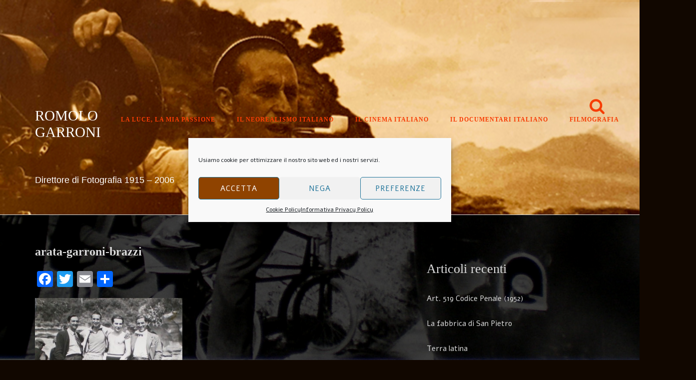

--- FILE ---
content_type: text/html; charset=UTF-8
request_url: https://www.romologarroni.com/bio/a-propos/arata-garroni-brazzi/
body_size: 16379
content:
<!DOCTYPE html>
<html lang="it-IT">
<head>
	<meta charset="UTF-8">
	<link rel="profile" href="https://gmpg.org/xfn/11">

	<meta name='robots' content='index, follow, max-image-preview:large, max-snippet:-1, max-video-preview:-1' />
	<style>img:is([sizes="auto" i], [sizes^="auto," i]) { contain-intrinsic-size: 3000px 1500px }</style>
	
	<!-- This site is optimized with the Yoast SEO plugin v24.1 - https://yoast.com/wordpress/plugins/seo/ -->
	<title>arata-garroni-brazzi - ROMOLO GARRONI</title>
	<link rel="canonical" href="https://www.romologarroni.com/bio/a-propos/arata-garroni-brazzi/" />
	<meta property="og:locale" content="it_IT" />
	<meta property="og:type" content="article" />
	<meta property="og:title" content="arata-garroni-brazzi - ROMOLO GARRONI" />
	<meta property="og:description" content="OLYMPUS DIGITAL CAMERA" />
	<meta property="og:url" content="https://www.romologarroni.com/bio/a-propos/arata-garroni-brazzi/" />
	<meta property="og:site_name" content="ROMOLO GARRONI" />
	<meta property="og:image" content="https://www.romologarroni.com/bio/a-propos/arata-garroni-brazzi" />
	<meta property="og:image:width" content="567" />
	<meta property="og:image:height" content="576" />
	<meta property="og:image:type" content="image/jpeg" />
	<meta name="twitter:card" content="summary_large_image" />
	<script type="application/ld+json" class="yoast-schema-graph">{"@context":"https://schema.org","@graph":[{"@type":"WebPage","@id":"https://www.romologarroni.com/bio/a-propos/arata-garroni-brazzi/","url":"https://www.romologarroni.com/bio/a-propos/arata-garroni-brazzi/","name":"arata-garroni-brazzi - ROMOLO GARRONI","isPartOf":{"@id":"https://www.romologarroni.com/#website"},"primaryImageOfPage":{"@id":"https://www.romologarroni.com/bio/a-propos/arata-garroni-brazzi/#primaryimage"},"image":{"@id":"https://www.romologarroni.com/bio/a-propos/arata-garroni-brazzi/#primaryimage"},"thumbnailUrl":"https://www.romologarroni.com/wp-content/uploads/2008/04/arata-garroni-brazzi.jpg","datePublished":"2009-03-30T16:55:59+00:00","dateModified":"2009-03-30T16:55:59+00:00","breadcrumb":{"@id":"https://www.romologarroni.com/bio/a-propos/arata-garroni-brazzi/#breadcrumb"},"inLanguage":"it-IT","potentialAction":[{"@type":"ReadAction","target":["https://www.romologarroni.com/bio/a-propos/arata-garroni-brazzi/"]}]},{"@type":"ImageObject","inLanguage":"it-IT","@id":"https://www.romologarroni.com/bio/a-propos/arata-garroni-brazzi/#primaryimage","url":"https://www.romologarroni.com/wp-content/uploads/2008/04/arata-garroni-brazzi.jpg","contentUrl":"https://www.romologarroni.com/wp-content/uploads/2008/04/arata-garroni-brazzi.jpg","width":"567","height":"576"},{"@type":"BreadcrumbList","@id":"https://www.romologarroni.com/bio/a-propos/arata-garroni-brazzi/#breadcrumb","itemListElement":[{"@type":"ListItem","position":1,"name":"Home","item":"https://www.romologarroni.com/"},{"@type":"ListItem","position":2,"name":"Biografia. Come imparai a dipingere con la Luce e l&#8217;Ombra.","item":"https://www.romologarroni.com/bio/"},{"@type":"ListItem","position":3,"name":"La Luce, la mia passione","item":"https://www.romologarroni.com/"},{"@type":"ListItem","position":4,"name":"arata-garroni-brazzi"}]},{"@type":"WebSite","@id":"https://www.romologarroni.com/#website","url":"https://www.romologarroni.com/","name":"ROMOLO GARRONI","description":"Direttore di Fotografia 1915 – 2006","potentialAction":[{"@type":"SearchAction","target":{"@type":"EntryPoint","urlTemplate":"https://www.romologarroni.com/?s={search_term_string}"},"query-input":{"@type":"PropertyValueSpecification","valueRequired":true,"valueName":"search_term_string"}}],"inLanguage":"it-IT"}]}</script>
	<!-- / Yoast SEO plugin. -->


<link rel='dns-prefetch' href='//static.addtoany.com' />
<link rel='dns-prefetch' href='//fonts.googleapis.com' />
<link rel="alternate" type="application/rss+xml" title="ROMOLO GARRONI &raquo; Feed" href="https://www.romologarroni.com/feed/" />
<link rel="alternate" type="application/rss+xml" title="ROMOLO GARRONI &raquo; Feed dei commenti" href="https://www.romologarroni.com/comments/feed/" />
<link rel="alternate" type="application/rss+xml" title="ROMOLO GARRONI &raquo; arata-garroni-brazzi Feed dei commenti" href="https://www.romologarroni.com/bio/a-propos/arata-garroni-brazzi/feed/" />
<script type="text/javascript">
/* <![CDATA[ */
window._wpemojiSettings = {"baseUrl":"https:\/\/s.w.org\/images\/core\/emoji\/15.0.3\/72x72\/","ext":".png","svgUrl":"https:\/\/s.w.org\/images\/core\/emoji\/15.0.3\/svg\/","svgExt":".svg","source":{"concatemoji":"https:\/\/www.romologarroni.com\/wp-includes\/js\/wp-emoji-release.min.js?ver=6.7.4"}};
/*! This file is auto-generated */
!function(i,n){var o,s,e;function c(e){try{var t={supportTests:e,timestamp:(new Date).valueOf()};sessionStorage.setItem(o,JSON.stringify(t))}catch(e){}}function p(e,t,n){e.clearRect(0,0,e.canvas.width,e.canvas.height),e.fillText(t,0,0);var t=new Uint32Array(e.getImageData(0,0,e.canvas.width,e.canvas.height).data),r=(e.clearRect(0,0,e.canvas.width,e.canvas.height),e.fillText(n,0,0),new Uint32Array(e.getImageData(0,0,e.canvas.width,e.canvas.height).data));return t.every(function(e,t){return e===r[t]})}function u(e,t,n){switch(t){case"flag":return n(e,"\ud83c\udff3\ufe0f\u200d\u26a7\ufe0f","\ud83c\udff3\ufe0f\u200b\u26a7\ufe0f")?!1:!n(e,"\ud83c\uddfa\ud83c\uddf3","\ud83c\uddfa\u200b\ud83c\uddf3")&&!n(e,"\ud83c\udff4\udb40\udc67\udb40\udc62\udb40\udc65\udb40\udc6e\udb40\udc67\udb40\udc7f","\ud83c\udff4\u200b\udb40\udc67\u200b\udb40\udc62\u200b\udb40\udc65\u200b\udb40\udc6e\u200b\udb40\udc67\u200b\udb40\udc7f");case"emoji":return!n(e,"\ud83d\udc26\u200d\u2b1b","\ud83d\udc26\u200b\u2b1b")}return!1}function f(e,t,n){var r="undefined"!=typeof WorkerGlobalScope&&self instanceof WorkerGlobalScope?new OffscreenCanvas(300,150):i.createElement("canvas"),a=r.getContext("2d",{willReadFrequently:!0}),o=(a.textBaseline="top",a.font="600 32px Arial",{});return e.forEach(function(e){o[e]=t(a,e,n)}),o}function t(e){var t=i.createElement("script");t.src=e,t.defer=!0,i.head.appendChild(t)}"undefined"!=typeof Promise&&(o="wpEmojiSettingsSupports",s=["flag","emoji"],n.supports={everything:!0,everythingExceptFlag:!0},e=new Promise(function(e){i.addEventListener("DOMContentLoaded",e,{once:!0})}),new Promise(function(t){var n=function(){try{var e=JSON.parse(sessionStorage.getItem(o));if("object"==typeof e&&"number"==typeof e.timestamp&&(new Date).valueOf()<e.timestamp+604800&&"object"==typeof e.supportTests)return e.supportTests}catch(e){}return null}();if(!n){if("undefined"!=typeof Worker&&"undefined"!=typeof OffscreenCanvas&&"undefined"!=typeof URL&&URL.createObjectURL&&"undefined"!=typeof Blob)try{var e="postMessage("+f.toString()+"("+[JSON.stringify(s),u.toString(),p.toString()].join(",")+"));",r=new Blob([e],{type:"text/javascript"}),a=new Worker(URL.createObjectURL(r),{name:"wpTestEmojiSupports"});return void(a.onmessage=function(e){c(n=e.data),a.terminate(),t(n)})}catch(e){}c(n=f(s,u,p))}t(n)}).then(function(e){for(var t in e)n.supports[t]=e[t],n.supports.everything=n.supports.everything&&n.supports[t],"flag"!==t&&(n.supports.everythingExceptFlag=n.supports.everythingExceptFlag&&n.supports[t]);n.supports.everythingExceptFlag=n.supports.everythingExceptFlag&&!n.supports.flag,n.DOMReady=!1,n.readyCallback=function(){n.DOMReady=!0}}).then(function(){return e}).then(function(){var e;n.supports.everything||(n.readyCallback(),(e=n.source||{}).concatemoji?t(e.concatemoji):e.wpemoji&&e.twemoji&&(t(e.twemoji),t(e.wpemoji)))}))}((window,document),window._wpemojiSettings);
/* ]]> */
</script>
<style id='wp-emoji-styles-inline-css' type='text/css'>

	img.wp-smiley, img.emoji {
		display: inline !important;
		border: none !important;
		box-shadow: none !important;
		height: 1em !important;
		width: 1em !important;
		margin: 0 0.07em !important;
		vertical-align: -0.1em !important;
		background: none !important;
		padding: 0 !important;
	}
</style>
<link rel='stylesheet' id='wp-block-library-css' href='https://www.romologarroni.com/wp-includes/css/dist/block-library/style.min.css?ver=6.7.4' type='text/css' media='all' />
<style id='classic-theme-styles-inline-css' type='text/css'>
/*! This file is auto-generated */
.wp-block-button__link{color:#fff;background-color:#32373c;border-radius:9999px;box-shadow:none;text-decoration:none;padding:calc(.667em + 2px) calc(1.333em + 2px);font-size:1.125em}.wp-block-file__button{background:#32373c;color:#fff;text-decoration:none}
</style>
<style id='global-styles-inline-css' type='text/css'>
:root{--wp--preset--aspect-ratio--square: 1;--wp--preset--aspect-ratio--4-3: 4/3;--wp--preset--aspect-ratio--3-4: 3/4;--wp--preset--aspect-ratio--3-2: 3/2;--wp--preset--aspect-ratio--2-3: 2/3;--wp--preset--aspect-ratio--16-9: 16/9;--wp--preset--aspect-ratio--9-16: 9/16;--wp--preset--color--black: #000000;--wp--preset--color--cyan-bluish-gray: #abb8c3;--wp--preset--color--white: #ffffff;--wp--preset--color--pale-pink: #f78da7;--wp--preset--color--vivid-red: #cf2e2e;--wp--preset--color--luminous-vivid-orange: #ff6900;--wp--preset--color--luminous-vivid-amber: #fcb900;--wp--preset--color--light-green-cyan: #7bdcb5;--wp--preset--color--vivid-green-cyan: #00d084;--wp--preset--color--pale-cyan-blue: #8ed1fc;--wp--preset--color--vivid-cyan-blue: #0693e3;--wp--preset--color--vivid-purple: #9b51e0;--wp--preset--gradient--vivid-cyan-blue-to-vivid-purple: linear-gradient(135deg,rgba(6,147,227,1) 0%,rgb(155,81,224) 100%);--wp--preset--gradient--light-green-cyan-to-vivid-green-cyan: linear-gradient(135deg,rgb(122,220,180) 0%,rgb(0,208,130) 100%);--wp--preset--gradient--luminous-vivid-amber-to-luminous-vivid-orange: linear-gradient(135deg,rgba(252,185,0,1) 0%,rgba(255,105,0,1) 100%);--wp--preset--gradient--luminous-vivid-orange-to-vivid-red: linear-gradient(135deg,rgba(255,105,0,1) 0%,rgb(207,46,46) 100%);--wp--preset--gradient--very-light-gray-to-cyan-bluish-gray: linear-gradient(135deg,rgb(238,238,238) 0%,rgb(169,184,195) 100%);--wp--preset--gradient--cool-to-warm-spectrum: linear-gradient(135deg,rgb(74,234,220) 0%,rgb(151,120,209) 20%,rgb(207,42,186) 40%,rgb(238,44,130) 60%,rgb(251,105,98) 80%,rgb(254,248,76) 100%);--wp--preset--gradient--blush-light-purple: linear-gradient(135deg,rgb(255,206,236) 0%,rgb(152,150,240) 100%);--wp--preset--gradient--blush-bordeaux: linear-gradient(135deg,rgb(254,205,165) 0%,rgb(254,45,45) 50%,rgb(107,0,62) 100%);--wp--preset--gradient--luminous-dusk: linear-gradient(135deg,rgb(255,203,112) 0%,rgb(199,81,192) 50%,rgb(65,88,208) 100%);--wp--preset--gradient--pale-ocean: linear-gradient(135deg,rgb(255,245,203) 0%,rgb(182,227,212) 50%,rgb(51,167,181) 100%);--wp--preset--gradient--electric-grass: linear-gradient(135deg,rgb(202,248,128) 0%,rgb(113,206,126) 100%);--wp--preset--gradient--midnight: linear-gradient(135deg,rgb(2,3,129) 0%,rgb(40,116,252) 100%);--wp--preset--font-size--small: 13px;--wp--preset--font-size--medium: 20px;--wp--preset--font-size--large: 36px;--wp--preset--font-size--x-large: 42px;--wp--preset--spacing--20: 0.44rem;--wp--preset--spacing--30: 0.67rem;--wp--preset--spacing--40: 1rem;--wp--preset--spacing--50: 1.5rem;--wp--preset--spacing--60: 2.25rem;--wp--preset--spacing--70: 3.38rem;--wp--preset--spacing--80: 5.06rem;--wp--preset--shadow--natural: 6px 6px 9px rgba(0, 0, 0, 0.2);--wp--preset--shadow--deep: 12px 12px 50px rgba(0, 0, 0, 0.4);--wp--preset--shadow--sharp: 6px 6px 0px rgba(0, 0, 0, 0.2);--wp--preset--shadow--outlined: 6px 6px 0px -3px rgba(255, 255, 255, 1), 6px 6px rgba(0, 0, 0, 1);--wp--preset--shadow--crisp: 6px 6px 0px rgba(0, 0, 0, 1);}:where(.is-layout-flex){gap: 0.5em;}:where(.is-layout-grid){gap: 0.5em;}body .is-layout-flex{display: flex;}.is-layout-flex{flex-wrap: wrap;align-items: center;}.is-layout-flex > :is(*, div){margin: 0;}body .is-layout-grid{display: grid;}.is-layout-grid > :is(*, div){margin: 0;}:where(.wp-block-columns.is-layout-flex){gap: 2em;}:where(.wp-block-columns.is-layout-grid){gap: 2em;}:where(.wp-block-post-template.is-layout-flex){gap: 1.25em;}:where(.wp-block-post-template.is-layout-grid){gap: 1.25em;}.has-black-color{color: var(--wp--preset--color--black) !important;}.has-cyan-bluish-gray-color{color: var(--wp--preset--color--cyan-bluish-gray) !important;}.has-white-color{color: var(--wp--preset--color--white) !important;}.has-pale-pink-color{color: var(--wp--preset--color--pale-pink) !important;}.has-vivid-red-color{color: var(--wp--preset--color--vivid-red) !important;}.has-luminous-vivid-orange-color{color: var(--wp--preset--color--luminous-vivid-orange) !important;}.has-luminous-vivid-amber-color{color: var(--wp--preset--color--luminous-vivid-amber) !important;}.has-light-green-cyan-color{color: var(--wp--preset--color--light-green-cyan) !important;}.has-vivid-green-cyan-color{color: var(--wp--preset--color--vivid-green-cyan) !important;}.has-pale-cyan-blue-color{color: var(--wp--preset--color--pale-cyan-blue) !important;}.has-vivid-cyan-blue-color{color: var(--wp--preset--color--vivid-cyan-blue) !important;}.has-vivid-purple-color{color: var(--wp--preset--color--vivid-purple) !important;}.has-black-background-color{background-color: var(--wp--preset--color--black) !important;}.has-cyan-bluish-gray-background-color{background-color: var(--wp--preset--color--cyan-bluish-gray) !important;}.has-white-background-color{background-color: var(--wp--preset--color--white) !important;}.has-pale-pink-background-color{background-color: var(--wp--preset--color--pale-pink) !important;}.has-vivid-red-background-color{background-color: var(--wp--preset--color--vivid-red) !important;}.has-luminous-vivid-orange-background-color{background-color: var(--wp--preset--color--luminous-vivid-orange) !important;}.has-luminous-vivid-amber-background-color{background-color: var(--wp--preset--color--luminous-vivid-amber) !important;}.has-light-green-cyan-background-color{background-color: var(--wp--preset--color--light-green-cyan) !important;}.has-vivid-green-cyan-background-color{background-color: var(--wp--preset--color--vivid-green-cyan) !important;}.has-pale-cyan-blue-background-color{background-color: var(--wp--preset--color--pale-cyan-blue) !important;}.has-vivid-cyan-blue-background-color{background-color: var(--wp--preset--color--vivid-cyan-blue) !important;}.has-vivid-purple-background-color{background-color: var(--wp--preset--color--vivid-purple) !important;}.has-black-border-color{border-color: var(--wp--preset--color--black) !important;}.has-cyan-bluish-gray-border-color{border-color: var(--wp--preset--color--cyan-bluish-gray) !important;}.has-white-border-color{border-color: var(--wp--preset--color--white) !important;}.has-pale-pink-border-color{border-color: var(--wp--preset--color--pale-pink) !important;}.has-vivid-red-border-color{border-color: var(--wp--preset--color--vivid-red) !important;}.has-luminous-vivid-orange-border-color{border-color: var(--wp--preset--color--luminous-vivid-orange) !important;}.has-luminous-vivid-amber-border-color{border-color: var(--wp--preset--color--luminous-vivid-amber) !important;}.has-light-green-cyan-border-color{border-color: var(--wp--preset--color--light-green-cyan) !important;}.has-vivid-green-cyan-border-color{border-color: var(--wp--preset--color--vivid-green-cyan) !important;}.has-pale-cyan-blue-border-color{border-color: var(--wp--preset--color--pale-cyan-blue) !important;}.has-vivid-cyan-blue-border-color{border-color: var(--wp--preset--color--vivid-cyan-blue) !important;}.has-vivid-purple-border-color{border-color: var(--wp--preset--color--vivid-purple) !important;}.has-vivid-cyan-blue-to-vivid-purple-gradient-background{background: var(--wp--preset--gradient--vivid-cyan-blue-to-vivid-purple) !important;}.has-light-green-cyan-to-vivid-green-cyan-gradient-background{background: var(--wp--preset--gradient--light-green-cyan-to-vivid-green-cyan) !important;}.has-luminous-vivid-amber-to-luminous-vivid-orange-gradient-background{background: var(--wp--preset--gradient--luminous-vivid-amber-to-luminous-vivid-orange) !important;}.has-luminous-vivid-orange-to-vivid-red-gradient-background{background: var(--wp--preset--gradient--luminous-vivid-orange-to-vivid-red) !important;}.has-very-light-gray-to-cyan-bluish-gray-gradient-background{background: var(--wp--preset--gradient--very-light-gray-to-cyan-bluish-gray) !important;}.has-cool-to-warm-spectrum-gradient-background{background: var(--wp--preset--gradient--cool-to-warm-spectrum) !important;}.has-blush-light-purple-gradient-background{background: var(--wp--preset--gradient--blush-light-purple) !important;}.has-blush-bordeaux-gradient-background{background: var(--wp--preset--gradient--blush-bordeaux) !important;}.has-luminous-dusk-gradient-background{background: var(--wp--preset--gradient--luminous-dusk) !important;}.has-pale-ocean-gradient-background{background: var(--wp--preset--gradient--pale-ocean) !important;}.has-electric-grass-gradient-background{background: var(--wp--preset--gradient--electric-grass) !important;}.has-midnight-gradient-background{background: var(--wp--preset--gradient--midnight) !important;}.has-small-font-size{font-size: var(--wp--preset--font-size--small) !important;}.has-medium-font-size{font-size: var(--wp--preset--font-size--medium) !important;}.has-large-font-size{font-size: var(--wp--preset--font-size--large) !important;}.has-x-large-font-size{font-size: var(--wp--preset--font-size--x-large) !important;}
:where(.wp-block-post-template.is-layout-flex){gap: 1.25em;}:where(.wp-block-post-template.is-layout-grid){gap: 1.25em;}
:where(.wp-block-columns.is-layout-flex){gap: 2em;}:where(.wp-block-columns.is-layout-grid){gap: 2em;}
:root :where(.wp-block-pullquote){font-size: 1.5em;line-height: 1.6;}
</style>
<link rel='stylesheet' id='cmplz-general-css' href='https://www.romologarroni.com/wp-content/plugins/complianz-gdpr/assets/css/cookieblocker.min.css?ver=1734694779' type='text/css' media='all' />
<link rel='stylesheet' id='wpm-siteorigin-corp-style-css' href='https://www.romologarroni.com/wp-content/themes/siteorigin-corp/style.css?ver=6.7.4' type='text/css' media='all' />
<link rel='stylesheet' id='siteorigin-corp-style-css' href='https://www.romologarroni.com/wp-content/themes/siteorigin-corp/style.min.css?ver=1.20.8' type='text/css' media='all' />
<link rel='stylesheet' id='siteorigin-corp-icons-css' href='https://www.romologarroni.com/wp-content/themes/siteorigin-corp/css/siteorigin-corp-icons.min.css?ver=.min' type='text/css' media='all' />
<link rel='stylesheet' id='siteorigin-google-web-fonts-css' href='https://fonts.googleapis.com/css?family=Alef%3Aregular&#038;ver=6.7.4#038;subset=latin&#038;display=block' type='text/css' media='all' />
<link rel='stylesheet' id='addtoany-css' href='https://www.romologarroni.com/wp-content/plugins/add-to-any/addtoany.min.css?ver=1.16' type='text/css' media='all' />
<script type="text/javascript" src="https://www.romologarroni.com/wp-content/plugins/google-analytics-for-wordpress/assets/js/frontend-gtag.min.js?ver=9.2.4" id="monsterinsights-frontend-script-js" async="async" data-wp-strategy="async"></script>
<script data-cfasync="false" data-wpfc-render="false" type="text/javascript" id='monsterinsights-frontend-script-js-extra'>/* <![CDATA[ */
var monsterinsights_frontend = {"js_events_tracking":"true","download_extensions":"doc,pdf,ppt,zip,xls,docx,pptx,xlsx","inbound_paths":"[{\"path\":\"\\\/go\\\/\",\"label\":\"affiliate\"},{\"path\":\"\\\/recommend\\\/\",\"label\":\"affiliate\"}]","home_url":"https:\/\/www.romologarroni.com","hash_tracking":"false","v4_id":"G-PXN6NZRTTL"};/* ]]> */
</script>
<script type="text/javascript" id="addtoany-core-js-before">
/* <![CDATA[ */
window.a2a_config=window.a2a_config||{};a2a_config.callbacks=[];a2a_config.overlays=[];a2a_config.templates={};a2a_localize = {
	Share: "Condividi",
	Save: "Salva",
	Subscribe: "Abbonati",
	Email: "Email",
	Bookmark: "Segnalibro",
	ShowAll: "espandi",
	ShowLess: "comprimi",
	FindServices: "Trova servizi",
	FindAnyServiceToAddTo: "Trova subito un servizio da aggiungere",
	PoweredBy: "Powered by",
	ShareViaEmail: "Condividi via email",
	SubscribeViaEmail: "Iscriviti via email",
	BookmarkInYourBrowser: "Aggiungi ai segnalibri",
	BookmarkInstructions: "Premi Ctrl+D o \u2318+D per mettere questa pagina nei preferiti",
	AddToYourFavorites: "Aggiungi ai favoriti",
	SendFromWebOrProgram: "Invia da qualsiasi indirizzo email o programma di posta elettronica",
	EmailProgram: "Programma di posta elettronica",
	More: "Di più&#8230;",
	ThanksForSharing: "Grazie per la condivisione!",
	ThanksForFollowing: "Thanks for following!"
};
/* ]]> */
</script>
<script type="text/javascript" defer src="https://static.addtoany.com/menu/page.js" id="addtoany-core-js"></script>
<script type="text/javascript" src="https://www.romologarroni.com/wp-includes/js/jquery/jquery.min.js?ver=3.7.1" id="jquery-core-js"></script>
<script type="text/javascript" src="https://www.romologarroni.com/wp-includes/js/jquery/jquery-migrate.min.js?ver=3.4.1" id="jquery-migrate-js"></script>
<script type="text/javascript" defer src="https://www.romologarroni.com/wp-content/plugins/add-to-any/addtoany.min.js?ver=1.1" id="addtoany-jquery-js"></script>
<link rel="https://api.w.org/" href="https://www.romologarroni.com/wp-json/" /><link rel="alternate" title="JSON" type="application/json" href="https://www.romologarroni.com/wp-json/wp/v2/media/305" /><link rel="EditURI" type="application/rsd+xml" title="RSD" href="https://www.romologarroni.com/xmlrpc.php?rsd" />
<meta name="generator" content="WordPress 6.7.4" />
<link rel='shortlink' href='https://www.romologarroni.com/?p=305' />
<link rel="alternate" title="oEmbed (JSON)" type="application/json+oembed" href="https://www.romologarroni.com/wp-json/oembed/1.0/embed?url=https%3A%2F%2Fwww.romologarroni.com%2Fbio%2Fa-propos%2Farata-garroni-brazzi%2F" />
<link rel="alternate" title="oEmbed (XML)" type="text/xml+oembed" href="https://www.romologarroni.com/wp-json/oembed/1.0/embed?url=https%3A%2F%2Fwww.romologarroni.com%2Fbio%2Fa-propos%2Farata-garroni-brazzi%2F&#038;format=xml" />
    <link rel="stylesheet" href="https://www.romologarroni.com/wp-content/plugins/post-page-association-plugin/templates/title-excerpt-thumbnail.css" type="text/css" />
    			<style>.cmplz-hidden {
					display: none !important;
				}</style>	<meta name="viewport" content="width=device-width, initial-scale=1">
<link rel="pingback" href="https://www.romologarroni.com/xmlrpc.php"><style type="text/css">.recentcomments a{display:inline !important;padding:0 !important;margin:0 !important;}</style><style type="text/css" id="custom-background-css">
body.custom-background { background-color: #110700; background-image: url("https://www.romologarroni.com/wp-content/uploads/2020/05/cinecittà.jpg"); background-position: center bottom; background-size: auto; background-repeat: no-repeat; background-attachment: fixed; }
</style>
					<style type="text/css" id="siteorigin-corp-settings-custom" data-siteorigin-settings="true">
					/* style */ body,button,input,select,optgroup,textarea { color: #dbdbdb; font-family: "Alef", sans-serif; font-weight: normal;  } h1,h2,h3,h4,h5,h6 { color: #dbdbdb; font-family: "Palatino", serif; font-weight: normal;  } h1 a,h1 a:visited,h2 a,h2 a:visited,h3 a,h3 a:visited,h4 a,h4 a:visited,h5 a,h5 a:visited,h6 a,h6 a:visited { color: #dbdbdb; } .sub-heading,.comments-title,.comment-reply-title,.related-projects-section h3,.yarpp-related .related-posts,.related-posts-section .related-posts,.site-content #primary .sharedaddy h3,.site-content #jp-relatedposts .jp-relatedposts-headline { color: #dbdbdb; }  blockquote cite { color: #dbdbdb; } abbr,acronym { border-bottom: 1px dotted #dbdbdb; }  table { font-family: "Alef", sans-serif; font-weight: normal;  } table thead th { color: #dbdbdb; }  .button,button,input[type=button],input[type=reset],input[type=submit] { font-family: "Alef", sans-serif; font-weight: normal;  }      label { color: #dbdbdb; } fieldset legend { color: #dbdbdb; font-family: "Palatino", serif; font-weight: normal;  }   a:hover,a:focus,a:active { color: #dbdbdb; } .main-navigation ul .sub-menu li a,.main-navigation ul .children li a { background: #eac06b; color: #000000; } .main-navigation ul .sub-menu li:hover > a,.main-navigation ul .sub-menu li.current_page_item > a,.main-navigation ul .sub-menu li.current-menu-item > a,.main-navigation ul .sub-menu li.current_page_ancestor > a,.main-navigation ul .sub-menu li.current-menu-ancestor > a,.main-navigation ul .children li:hover > a,.main-navigation ul .children li.current_page_item > a,.main-navigation ul .children li.current-menu-item > a,.main-navigation ul .children li.current_page_ancestor > a,.main-navigation ul .children li.current-menu-ancestor > a { color: #f14e4e; }   .main-navigation ul li { font-family: "Palatino", serif; font-weight: normal;  } .main-navigation ul li a { color: #f73d04; }         .main-navigation .search-toggle .open svg path { fill: #f73d04; } #mobile-menu-button svg path { fill: #f73d04; } #mobile-navigation { background: #eac06b; } #mobile-navigation ul li { font-family: "Palatino", serif; font-weight: normal;  } #mobile-navigation ul li a { color: #000000; } #mobile-navigation ul li a:hover { color: #f14e4e; } #mobile-navigation ul li .dropdown-toggle { color: #000000; } #mobile-navigation ul li .dropdown-toggle:hover { color: #f14e4e; } .pagination .page-numbers { border: 1px solid #dbdbdb; color: #dbdbdb; font-family: "Alef", sans-serif; font-weight: normal;  } .pagination .page-numbers:visited { color: #dbdbdb; }  .pagination .page-numbers.dots:hover { color: #dbdbdb; }    .post-navigation a div { color: #dbdbdb; font-family: "Palatino", serif; font-weight: normal;  }  .comment-navigation a { color: #dbdbdb; }     .site-main #infinite-handle span button { border-color: #dbdbdb; color: #dbdbdb; }  .site-content #jp-relatedposts .jp-relatedposts-headline { font-family: "Palatino", serif; font-weight: normal;  } .site-content #jp-relatedposts .jp-relatedposts-items .jp-relatedposts-post .jp-relatedposts-post-title a { color: #dbdbdb; font-family: "Palatino", serif; font-weight: normal;  }  .site-content #jp-relatedposts .jp-relatedposts-items .jp-relatedposts-post .jp-relatedposts-post-date,.site-content #jp-relatedposts .jp-relatedposts-items .jp-relatedposts-post .jp-relatedposts-post-context { color: #dbdbdb; }  .widget-area .widget:not(.widget_tag_cloud):not(.widget_shopping_cart) a:not(.button) { color: #dbdbdb; }   .widget_calendar .wp-calendar-table caption { color: #dbdbdb; }  .widget_calendar .wp-calendar-table tbody td a:hover { color: #dbdbdb; } .widget_calendar .wp-calendar-nav .wp-calendar-nav-prev a,.widget_calendar .wp-calendar-nav .wp-calendar-nav-next a { color: #dbdbdb; }   .widget_archive li a,.widget_categories li a { color: #dbdbdb; }   .widget_recent_comments .recentcomments .comment-author-link { color: #dbdbdb; }  .widget_recent_comments .recentcomments a { color: #dbdbdb; }      .widget.widget_recent_entries ul li a { color: #dbdbdb; } .widget.recent-posts-extended h3 { color: #dbdbdb; } .widget.recent-posts-extended h3 a { color: #dbdbdb; } .widget.recent-posts-extended h3 a:hover { color: #dbdbdb; }   .site-footer .widgets .widget.widget_tag_cloud a { color: #dbdbdb; }  .site-header { padding: 185px 0; } .site-header .site-branding .site-title { font-family: "Palatino", serif; font-weight: normal;  } .site-header .site-branding .site-title a { color: #000000; } .site-header .site-branding .site-description { color: #ffffff; font-family: "Arial", sans-serif; font-weight: normal;  }   #fullscreen-search span { font-family: "Alef", sans-serif; font-weight: normal;  }    .entry-title { color: #dbdbdb; } .entry-title a:hover { color: #dbdbdb; } .entry-meta { font-family: "Alef", sans-serif; font-weight: normal;  }   .page-links .page-links-title { color: #dbdbdb; } .page-links .post-page-numbers { border: 1px solid #dbdbdb; color: #dbdbdb; font-family: "Alef", sans-serif; font-weight: normal;  }  .tags-links a,.widget_tag_cloud a { color: #dbdbdb; }       .blog-layout-offset article .entry-offset .entry-author-link a,.blog-layout-offset article .entry-offset .entry-categories a,.blog-layout-offset article .entry-offset .entry-comments a { color: #dbdbdb; }       .search-form button[type=submit] svg path { fill: #dbdbdb; }  .author-box .author-description span a { color: #dbdbdb; }       .portfolio-filter-terms button:hover { color: #dbdbdb; } .portfolio-filter-terms button.active { border-bottom: 2px solid #dbdbdb; color: #dbdbdb; }  .archive-project .entry-title { color: #dbdbdb; } .archive-project .entry-divider { border: solid #dbdbdb 1px; }    .jetpack-portfolio-shortcode .portfolio-entry .portfolio-entry-meta a { color: #dbdbdb; }  .comment-list .comment,.comment-list .pingback { color: #dbdbdb; }  .comment-list .comment .author,.comment-list .pingback .author { color: #dbdbdb; font-family: "Palatino", serif; font-weight: normal;  } .comment-list .comment .author a,.comment-list .pingback .author a { color: #dbdbdb; } .comment-list .comment .author a:hover,.comment-list .pingback .author a:hover { color: #dbdbdb; }  .comment-list .comment .comment-reply-link,.comment-list .pingback .comment-reply-link { color: #dbdbdb; font-family: "Palatino", serif; font-weight: normal;  }    #commentform .comment-notes a,#commentform .logged-in-as a { color: #dbdbdb; }            .flexslider { background: #dbdbdb; } .featured-posts-slider .slides .slide { background-color: #dbdbdb; }@media (max-width: 768px) { #masthead .search-toggle { margin: 0 20px 0 0; } .site-header .shopping-cart { margin: 0 37px 0 0; } #masthead #mobile-menu-button { display: inline-block; } #masthead .main-navigation:not(.mega-menu) ul:not(.shopping-cart) { display: none; } #masthead .main-navigation .search-icon { display: none; } .site-header.centered .site-branding { margin: 0; padding-right: 20px; text-align: left; } .centered.site-header .site-header-inner { flex-direction: row; } .site-header.centered .main-navigation { text-align: left; } } @media (min-width: 769px) { #masthead #mobile-navigation { display: none; } }.tags-links a:after, .widget_tag_cloud a:after { background: #110700; }				</style>
						<style type="text/css" id="wp-custom-css">
			/*
Puoi aggiungere qui il tuo codice CSS.

Per maggiori informazioni consulta la documentazione (fai clic sull'icona con il punto interrogativo qui sopra).
*/
.site-header {
    background: url(https://www.romologarroni.com/wp-content/uploads/2020/05/header-romolo-garroni-in-action-3-1024x222-1.jpg) center center no-repeat;
    background-size: cover;
}
/*couleur et position Romolo Garroni*/
.site-header .site-branding .site-title a {
    color: #ffffff;
	position: absolute;
	left: 10%;
	 top: 100%;
 } 

 .site-description {
	 color: #ffffff !important;
   position: absolute;

   top: 280%;
	 font-size: 18px !important;
 
}


/*couleur de background des liens du menu */
.main-navigation a  {

opacity: 0,7;
}



/*positionner le menu */
.menu { position: relative;
top:10px;
	left:10%;

}
/*couleur de titres et textes des archives et category dans carrés blancs  */



.corp-content-wrapper a {
    color : #000000 !important;
}

/*search navigation grossir la loupe */
.main-navigation .search-toggle .open svg {
    height: 48px;
    width: 30px;
}
.blog-layout-grid article .corp-content-wrapper {
    color : #000000 !important;
}
/*couleurs des textes de l'elenco dei films */
.entry-content a {
    color : #FFFFFF !important;
}
/*couleurs du background et de la bordure des related posts */
.related-posts-section ol li .corp-content-wrapper, .yarpp-related ol li .corp-content-wrapper {
    background: #1b1818;
    border: 1px solid #F0BC42;
    padding: 20px 25px;
}

/*couleur de background des commentaires */
#commentform textarea  {
    background-color:#1b1818;
	 border: 1px solid #F0BC42;
}

/*couleur de background et border des blocs de recherches search */
.search-results .hentry .corp-content-wrapper 
{
     background-color:#1b1818;
	 border: 1px solid #F0BC42;
}

/*couleur des titres des blocs de recherches search */

.corp-content-wrapper a {
    color: #1b1818 !important;
}
/*couleur des titres des blocs de recherches search */


.corp-content-wrapper a {
    color: #8E1F2F !important;
}
		</style>
		


</head>

<body data-rsssl=1 data-cmplz=1 class="attachment attachment-template-default attachmentid-305 attachment-jpeg custom-background css3-animations no-js page-layout-default sidebar no-topbar">

<div id="page" class="site">
	<a class="skip-link screen-reader-text" href="#content">Skip to content</a>

			<header id="masthead" class="site-header mobile-menu" data-scale-logo="true" >

		<div class="corp-container">

			<div class="site-header-inner">

				<div class="site-branding">
								<p class="site-title">
				<a href="https://www.romologarroni.com/" rel="home">
					ROMOLO GARRONI				</a>
			</p>
														<p class="site-description">Direttore di Fotografia 1915 – 2006</p>
									</div><!-- .site-branding -->

				<nav id="site-navigation" class="main-navigation link-underline">

					
					<div class="menu-main-menu-container"><ul id="primary-menu" class="menu"><li id="menu-item-3386" class="menu-item menu-item-type-post_type menu-item-object-page menu-item-home menu-item-has-children menu-item-3386"><a href="https://www.romologarroni.com/">La Luce, la mia passione</a>
<ul class="sub-menu">
	<li id="menu-item-2723" class="menu-item menu-item-type-post_type menu-item-object-page menu-item-2723"><a href="https://www.romologarroni.com/bio/">Biografia</a></li>
	<li id="menu-item-2848" class="menu-item menu-item-type-custom menu-item-object-custom menu-item-2848"><a href="https://it.wikipedia.org/wiki/Romolo_Garroni">WIKIPEDIA</a></li>
	<li id="menu-item-2850" class="menu-item menu-item-type-custom menu-item-object-custom menu-item-2850"><a href="https://www.imdb.com/name/nm0308528/">IMDB</a></li>
</ul>
</li>
<li id="menu-item-2725" class="menu-item menu-item-type-post_type menu-item-object-page menu-item-has-children menu-item-2725"><a href="https://www.romologarroni.com/il-neorealismo/">Il Neorealismo Italiano</a>
<ul class="sub-menu">
	<li id="menu-item-2727" class="menu-item menu-item-type-post_type menu-item-object-page menu-item-2727"><a href="https://www.romologarroni.com/il-neorealismo/registi-del-neorealismo/">I Registi del Neorealismo</a></li>
	<li id="menu-item-2728" class="menu-item menu-item-type-post_type menu-item-object-page menu-item-2728"><a href="https://www.romologarroni.com/il-neorealismo/direttore-della-fotografia/">I Direttori della Fotografia</a></li>
</ul>
</li>
<li id="menu-item-2724" class="menu-item menu-item-type-post_type menu-item-object-page menu-item-has-children menu-item-2724"><a href="https://www.romologarroni.com/il-cinema-italiano/">Il Cinema italiano</a>
<ul class="sub-menu">
	<li id="menu-item-2729" class="menu-item menu-item-type-post_type menu-item-object-page menu-item-2729"><a href="https://www.romologarroni.com/il-cinema-italiano/i-mestieri-nel-cinema/">I diversi mestieri nel Cinema</a></li>
	<li id="menu-item-2730" class="menu-item menu-item-type-post_type menu-item-object-page menu-item-2730"><a href="https://www.romologarroni.com/il-cinema-italiano/i-mestieri-nel-cinema/gli-scenografi-gli-arredatori-e-i-costumisti/">Gli scenografi, gli arredatori e i costumisti</a></li>
</ul>
</li>
<li id="menu-item-2722" class="menu-item menu-item-type-post_type menu-item-object-page menu-item-2722"><a href="https://www.romologarroni.com/primi-approcci-al-documentario-italiano-di-adriano-apra/">Il Documentari italiano</a></li>
<li id="menu-item-2805" class="menu-item menu-item-type-taxonomy menu-item-object-category menu-item-has-children menu-item-2805"><a href="https://www.romologarroni.com/category/filmografia/">Filmografia</a>
<ul class="sub-menu">
	<li id="menu-item-2804" class="menu-item menu-item-type-taxonomy menu-item-object-category menu-item-2804"><a href="https://www.romologarroni.com/category/elenco-dei-films/">Elenco dei films</a></li>
	<li id="menu-item-2794" class="menu-item menu-item-type-taxonomy menu-item-object-category menu-item-2794"><a href="https://www.romologarroni.com/category/1930-films/">1930 films</a></li>
	<li id="menu-item-2795" class="menu-item menu-item-type-taxonomy menu-item-object-category menu-item-2795"><a href="https://www.romologarroni.com/category/1940-films/">1940 films</a></li>
	<li id="menu-item-2796" class="menu-item menu-item-type-taxonomy menu-item-object-category menu-item-2796"><a href="https://www.romologarroni.com/category/1950-films/">1950 films</a></li>
	<li id="menu-item-2797" class="menu-item menu-item-type-taxonomy menu-item-object-category menu-item-2797"><a href="https://www.romologarroni.com/category/1960-films/">1960 films</a></li>
	<li id="menu-item-2798" class="menu-item menu-item-type-taxonomy menu-item-object-category menu-item-2798"><a href="https://www.romologarroni.com/category/1970-films/">1970 films</a></li>
	<li id="menu-item-2799" class="menu-item menu-item-type-taxonomy menu-item-object-category menu-item-2799"><a href="https://www.romologarroni.com/category/1980-films/">1980 films</a></li>
	<li id="menu-item-2801" class="menu-item menu-item-type-taxonomy menu-item-object-category menu-item-2801"><a href="https://www.romologarroni.com/category/cortometraggi/">Cortometraggi</a></li>
	<li id="menu-item-2803" class="menu-item menu-item-type-taxonomy menu-item-object-category menu-item-2803"><a href="https://www.romologarroni.com/category/documentari/">Documentari</a></li>
	<li id="menu-item-2800" class="menu-item menu-item-type-taxonomy menu-item-object-category menu-item-2800"><a href="https://www.romologarroni.com/category/non-classe/">Altri Documentari</a></li>
	<li id="menu-item-2802" class="menu-item menu-item-type-taxonomy menu-item-object-category menu-item-2802"><a href="https://www.romologarroni.com/category/i-direttori-della-fotografia/">I Direttori della Fotografia</a></li>
	<li id="menu-item-2806" class="menu-item menu-item-type-taxonomy menu-item-object-category menu-item-2806"><a href="https://www.romologarroni.com/category/registi/">Registi</a></li>
</ul>
</li>
</ul></div>
					
											<button id="search-button" class="search-toggle" aria-label="Open Search">
							<span class="open">			<svg version="1.1" xmlns="http://www.w3.org/2000/svg" width="26" height="28" viewBox="0 0 26 28">
				<path d="M18 13c0-3.859-3.141-7-7-7s-7 3.141-7 7 3.141 7 7 7 7-3.141 7-7zM26 26c0 1.094-0.906 2-2 2-0.531 0-1.047-0.219-1.406-0.594l-5.359-5.344c-1.828 1.266-4.016 1.937-6.234 1.937-6.078 0-11-4.922-11-11s4.922-11 11-11 11 4.922 11 11c0 2.219-0.672 4.406-1.937 6.234l5.359 5.359c0.359 0.359 0.578 0.875 0.578 1.406z"></path>
			</svg>
		</span>
						</button>
					
											<a href="#menu" id="mobile-menu-button">
										<svg version="1.1" xmlns="http://www.w3.org/2000/svg" xmlns:xlink="http://www.w3.org/1999/xlink" width="27" height="32" viewBox="0 0 27 32">
				<path d="M27.429 24v2.286q0 0.464-0.339 0.804t-0.804 0.339h-25.143q-0.464 0-0.804-0.339t-0.339-0.804v-2.286q0-0.464 0.339-0.804t0.804-0.339h25.143q0.464 0 0.804 0.339t0.339 0.804zM27.429 14.857v2.286q0 0.464-0.339 0.804t-0.804 0.339h-25.143q-0.464 0-0.804-0.339t-0.339-0.804v-2.286q0-0.464 0.339-0.804t0.804-0.339h25.143q0.464 0 0.804 0.339t0.339 0.804zM27.429 5.714v2.286q0 0.464-0.339 0.804t-0.804 0.339h-25.143q-0.464 0-0.804-0.339t-0.339-0.804v-2.286q0-0.464 0.339-0.804t0.804-0.339h25.143q0.464 0 0.804 0.339t0.339 0.804z"></path>
			</svg>
									<span class="screen-reader-text">Menu</span>
						</a>
					
				</nav><!-- #site-navigation -->

									<div id="fullscreen-search">
						<div class="corp-container">
							<span>Type and press enter to search</span>
							<form id="fullscreen-search-form" method="get" action="https://www.romologarroni.com">
								<input type="search" name="s" placeholder="" aria-label="Search for" value="" />
								<button type="submit" aria-label="Search">
												<svg version="1.1" xmlns="http://www.w3.org/2000/svg" width="26" height="28" viewBox="0 0 26 28">
				<path d="M18 13c0-3.859-3.141-7-7-7s-7 3.141-7 7 3.141 7 7 7 7-3.141 7-7zM26 26c0 1.094-0.906 2-2 2-0.531 0-1.047-0.219-1.406-0.594l-5.359-5.344c-1.828 1.266-4.016 1.937-6.234 1.937-6.078 0-11-4.922-11-11s4.922-11 11-11 11 4.922 11 11c0 2.219-0.672 4.406-1.937 6.234l5.359 5.359c0.359 0.359 0.578 0.875 0.578 1.406z"></path>
			</svg>
										</button>
							</form>
						</div>
						<button id="search-close-button" class="search-close-button" aria-label="Close search">
							<span class="close">			<svg version="1.1" xmlns="http://www.w3.org/2000/svg" xmlns:xlink="http://www.w3.org/1999/xlink" width="24" height="24" viewBox="0 0 24 24">
				<path d="M18.984 6.422l-5.578 5.578 5.578 5.578-1.406 1.406-5.578-5.578-5.578 5.578-1.406-1.406 5.578-5.578-5.578-5.578 1.406-1.406 5.578 5.578 5.578-5.578z"></path>
			</svg>
		</span>
						</button>
					</div><!-- #header-search -->
				
			</div><!-- .site-header-inner -->

		</div><!-- .corp-container -->

	</header><!-- #masthead -->

	
	<div id="content" class="site-content">

		<div class="corp-container">

			
	<div id="primary" class="content-area">
		<main id="main" class="site-main" role="main">

			
<article id="post-305" class="post-305 attachment type-attachment status-inherit post">

	
						<header class="entry-header">
				<h1 class="entry-title">arata-garroni-brazzi</h1>			</header><!-- .entry-header -->
			
	<div class="entry-content">
		<div class="addtoany_share_save_container addtoany_content addtoany_content_top"><div class="a2a_kit a2a_kit_size_32 addtoany_list" data-a2a-url="https://www.romologarroni.com/bio/a-propos/arata-garroni-brazzi/" data-a2a-title="arata-garroni-brazzi"><a class="a2a_button_facebook" href="https://www.addtoany.com/add_to/facebook?linkurl=https%3A%2F%2Fwww.romologarroni.com%2Fbio%2Fa-propos%2Farata-garroni-brazzi%2F&amp;linkname=arata-garroni-brazzi" title="Facebook" rel="nofollow noopener" target="_blank"></a><a class="a2a_button_twitter" href="https://www.addtoany.com/add_to/twitter?linkurl=https%3A%2F%2Fwww.romologarroni.com%2Fbio%2Fa-propos%2Farata-garroni-brazzi%2F&amp;linkname=arata-garroni-brazzi" title="Twitter" rel="nofollow noopener" target="_blank"></a><a class="a2a_button_email" href="https://www.addtoany.com/add_to/email?linkurl=https%3A%2F%2Fwww.romologarroni.com%2Fbio%2Fa-propos%2Farata-garroni-brazzi%2F&amp;linkname=arata-garroni-brazzi" title="Email" rel="nofollow noopener" target="_blank"></a><a class="a2a_dd addtoany_share_save addtoany_share" href="https://www.addtoany.com/share"></a></div></div><p class="attachment"><a href='https://www.romologarroni.com/wp-content/uploads/2008/04/arata-garroni-brazzi.jpg'><img fetchpriority="high" decoding="async" width="295" height="300" src="https://www.romologarroni.com/wp-content/uploads/2008/04/arata-garroni-brazzi-295x300.jpg" class="attachment-medium size-medium" alt="" srcset="https://www.romologarroni.com/wp-content/uploads/2008/04/arata-garroni-brazzi-295x300.jpg 295w, https://www.romologarroni.com/wp-content/uploads/2008/04/arata-garroni-brazzi.jpg 567w" sizes="(max-width: 295px) 100vw, 295px" /></a></p>
<p>OLYMPUS DIGITAL CAMERA<br />
</p>
	</div><!-- .entry-content -->

</article><!-- #post-## -->

<div id="comments" class="comments-area">

		<div id="respond" class="comment-respond">
		<h3 id="reply-title" class="comment-reply-title">Lascia un commento <small><a rel="nofollow" id="cancel-comment-reply-link" href="/bio/a-propos/arata-garroni-brazzi/#respond" style="display:none;">Annulla risposta</a></small></h3><form action="https://www.romologarroni.com/wp-comments-post.php" method="post" id="commentform" class="comment-form" novalidate><p class="comment-notes"><span id="email-notes">Il tuo indirizzo email non sarà pubblicato.</span> <span class="required-field-message">I campi obbligatori sono contrassegnati <span class="required">*</span></span></p><p class="comment-form-comment"><label for="comment">Commento <span class="required">*</span></label> <textarea id="comment" name="comment" cols="45" rows="8" maxlength="65525" required></textarea></p><p class="comment-form-author"><label for="author">Nome <span class="required">*</span></label> <input id="author" name="author" type="text" value="" size="30" maxlength="245" autocomplete="name" required /></p>
<p class="comment-form-email"><label for="email">Email <span class="required">*</span></label> <input id="email" name="email" type="email" value="" size="30" maxlength="100" aria-describedby="email-notes" autocomplete="email" required /></p>
<p class="comment-form-url"><label for="url">Sito web</label> <input id="url" name="url" type="url" value="" size="30" maxlength="200" autocomplete="url" /></p>
<p class="comment-form-cookies-consent"><input id="wp-comment-cookies-consent" name="wp-comment-cookies-consent" type="checkbox" value="yes" /> <label for="wp-comment-cookies-consent">Salva il mio nome, email e sito web in questo browser per la prossima volta che commento.</label></p>
<p class="form-submit"><input name="submit" type="submit" id="submit" class="submit" value="Invia commento" /> <input type='hidden' name='comment_post_ID' value='305' id='comment_post_ID' />
<input type='hidden' name='comment_parent' id='comment_parent' value='0' />
</p><p style="display: none;"><input type="hidden" id="akismet_comment_nonce" name="akismet_comment_nonce" value="f6133b1ffa" /></p><p style="display: none !important;" class="akismet-fields-container" data-prefix="ak_"><label>&#916;<textarea name="ak_hp_textarea" cols="45" rows="8" maxlength="100"></textarea></label><input type="hidden" id="ak_js_1" name="ak_js" value="226"/><script>document.getElementById( "ak_js_1" ).setAttribute( "value", ( new Date() ).getTime() );</script></p></form>	</div><!-- #respond -->
	
</div><!-- #comments -->

		</main><!-- #main -->
	</div><!-- #primary -->


<aside id="secondary" class="widget-area">
	
		<aside id="recent-posts-2" class="widget widget_recent_entries">
		<h2 class="widget-title">Articoli recenti</h2>
		<ul>
											<li>
					<a href="https://www.romologarroni.com/art-519-codice-penale-1952/">Art. 519 Codice Penale (1952)</a>
									</li>
											<li>
					<a href="https://www.romologarroni.com/la-fabbrica-di-san-pietro/">La fabbrica di San Pietro</a>
									</li>
											<li>
					<a href="https://www.romologarroni.com/terra-latina/">Terra latina</a>
									</li>
											<li>
					<a href="https://www.romologarroni.com/tiziano/">Tiziano</a>
									</li>
											<li>
					<a href="https://www.romologarroni.com/terra-di-santi/">Terra di santi</a>
									</li>
					</ul>

		</aside><aside id="recent-comments-2" class="widget widget_recent_comments"><h2 class="widget-title">Commenti recenti</h2><ul id="recentcomments"><li class="recentcomments"><span class="comment-author-link">Paolo Speranza</span> su <a href="https://www.romologarroni.com/il-folle-di-marechiaro-1944/#comment-120379">Il Folle Di Marechiaro (1944)</a></li><li class="recentcomments"><span class="comment-author-link">Salvatore</span> su <a href="https://www.romologarroni.com/soli-per-le-strade/#comment-120378">Soli Per Le Strade (1953)</a></li><li class="recentcomments"><span class="comment-author-link">Carlo agosti</span> su <a href="https://www.romologarroni.com/i-lupi-attaccano-in-branco-il-vespaio/#comment-119455">I Lupi  Attaccano in Branco (Il Vespaio) &#8211; The hornets&#8217; nest &#8211; 1969</a></li><li class="recentcomments"><span class="comment-author-link"><a href="http://lucamartera.com" class="url" rel="ugc external nofollow">Luca Martera</a></span> su <a href="https://www.romologarroni.com/anchise-brizzi/#comment-119443">Anchise Brizzi</a></li><li class="recentcomments"><span class="comment-author-link">Andrea Bernardini</span> su <a href="https://www.romologarroni.com/bio/#comment-119152">Biografia. Come imparai a dipingere con la Luce e l&#8217;Ombra.</a></li></ul></aside><aside id="archives-2" class="widget widget_archive"><h2 class="widget-title">Archivi</h2>
			<ul>
					<li><a href='https://www.romologarroni.com/2020/05/'>Maggio 2020</a></li>
	<li><a href='https://www.romologarroni.com/2013/12/'>Dicembre 2013</a></li>
	<li><a href='https://www.romologarroni.com/2013/07/'>Luglio 2013</a></li>
	<li><a href='https://www.romologarroni.com/2012/06/'>Giugno 2012</a></li>
	<li><a href='https://www.romologarroni.com/2012/05/'>Maggio 2012</a></li>
	<li><a href='https://www.romologarroni.com/2012/03/'>Marzo 2012</a></li>
	<li><a href='https://www.romologarroni.com/2010/11/'>Novembre 2010</a></li>
	<li><a href='https://www.romologarroni.com/2010/10/'>Ottobre 2010</a></li>
	<li><a href='https://www.romologarroni.com/2010/09/'>Settembre 2010</a></li>
	<li><a href='https://www.romologarroni.com/2009/06/'>Giugno 2009</a></li>
	<li><a href='https://www.romologarroni.com/2009/04/'>Aprile 2009</a></li>
	<li><a href='https://www.romologarroni.com/2009/03/'>Marzo 2009</a></li>
	<li><a href='https://www.romologarroni.com/2008/04/'>Aprile 2008</a></li>
			</ul>

			</aside><aside id="categories-2" class="widget widget_categories"><h2 class="widget-title">Categorie</h2>
			<ul>
					<li class="cat-item cat-item-13"><a href="https://www.romologarroni.com/category/1930-films/">1930 films</a>
</li>
	<li class="cat-item cat-item-8"><a href="https://www.romologarroni.com/category/1940-films/">1940 films</a>
</li>
	<li class="cat-item cat-item-9"><a href="https://www.romologarroni.com/category/1950-films/">1950 films</a>
</li>
	<li class="cat-item cat-item-10"><a href="https://www.romologarroni.com/category/1960-films/">1960 films</a>
</li>
	<li class="cat-item cat-item-11"><a href="https://www.romologarroni.com/category/1970-films/">1970 films</a>
</li>
	<li class="cat-item cat-item-12"><a href="https://www.romologarroni.com/category/1980-films/">1980 films</a>
</li>
	<li class="cat-item cat-item-6"><a href="https://www.romologarroni.com/category/cortometraggi/">Cortometraggi</a>
</li>
	<li class="cat-item cat-item-7"><a href="https://www.romologarroni.com/category/documentari/">Documentari</a>
</li>
	<li class="cat-item cat-item-15"><a href="https://www.romologarroni.com/category/elenco-dei-films/">Elenco dei films</a>
</li>
	<li class="cat-item cat-item-5"><a href="https://www.romologarroni.com/category/filmografia/">Filmografia</a>
</li>
	<li class="cat-item cat-item-16"><a href="https://www.romologarroni.com/category/i-direttori-della-fotografia/">I Direttori della Fotografia</a>
</li>
	<li class="cat-item cat-item-17"><a href="https://www.romologarroni.com/category/registi/">Registi</a>
</li>
			</ul>

			</aside><aside id="meta-2" class="widget widget_meta"><h2 class="widget-title">Meta</h2>
		<ul>
						<li><a rel="nofollow" href="https://www.romologarroni.com/wp-login.php">Accedi</a></li>
			<li><a href="https://www.romologarroni.com/feed/">Feed dei contenuti</a></li>
			<li><a href="https://www.romologarroni.com/comments/feed/">Feed dei commenti</a></li>

			<li><a href="https://it.wordpress.org/">WordPress.org</a></li>
		</ul>

		</aside></aside><!-- #secondary -->

		</div><!-- .corp-container -->
	</div><!-- #content -->

	
		<footer id="colophon" class="site-footer">

			
							<div class="corp-container">
											<div class="widgets widgets-1" aria-label="Footer Widgets">
							<aside id="nav_menu-3" class="widget widget_nav_menu"><div class="menu-informazioni-legale-container"><ul id="menu-informazioni-legale" class="menu"><li id="menu-item-3537" class="menu-item menu-item-type-post_type menu-item-object-page menu-item-3537"><a href="https://www.romologarroni.com/cookie-policy-ue/">Cookie Policy (UE)</a></li>
<li id="menu-item-3538" class="menu-item menu-item-type-post_type menu-item-object-page menu-item-privacy-policy menu-item-3538"><a rel="privacy-policy" href="https://www.romologarroni.com/informativa-privacy/">Informativa Privacy Policy</a></li>
</ul></div></aside>						</div>
										</div><!-- .corp-container -->
			
			<div class="bottom-bar">
				<div class="corp-container">
					<div class="site-info">
						<span>2026 © ROMOLO GARRONI - Creazione <a href="https://www.saltocreativo.com/" target="_blank"> SALTOCREATIVO</a></span><span>Theme by <a href="https://siteorigin.com/">SiteOrigin</a></span>					</div><!-- .site-info -->
											<div class="footer-menu">
							<div class="menu-main-menu-container"><ul id="menu-main-menu" class="menu"><li class="menu-item menu-item-type-post_type menu-item-object-page menu-item-home menu-item-3386"><a href="https://www.romologarroni.com/">La Luce, la mia passione</a></li>
<li class="menu-item menu-item-type-post_type menu-item-object-page menu-item-2725"><a href="https://www.romologarroni.com/il-neorealismo/">Il Neorealismo Italiano</a></li>
<li class="menu-item menu-item-type-post_type menu-item-object-page menu-item-2724"><a href="https://www.romologarroni.com/il-cinema-italiano/">Il Cinema italiano</a></li>
<li class="menu-item menu-item-type-post_type menu-item-object-page menu-item-2722"><a href="https://www.romologarroni.com/primi-approcci-al-documentario-italiano-di-adriano-apra/">Il Documentari italiano</a></li>
<li class="menu-item menu-item-type-taxonomy menu-item-object-category menu-item-2805"><a href="https://www.romologarroni.com/category/filmografia/">Filmografia</a></li>
</ul></div>													</div><!-- .footer-menu -->
									</div><!-- .corp-container -->
			</div><!-- .bottom-bar -->

			
		</footer><!-- #colophon -->
	</div><!-- #page -->

	<div id="scroll-to-top">
		<span class="screen-reader-text">Scroll to top</span>
					<svg version="1.1" xmlns="http://www.w3.org/2000/svg" xmlns:xlink="http://www.w3.org/1999/xlink" x="0px" y="0px" viewBox="0 0 24 24" style="enable-background:new 0 0 24 24;" xml:space="preserve">
				<path class="st0" d="M12,2c0.3,0,0.5,0.1,0.7,0.3l7,7C19.9,9.5,20,9.7,20,10c0,0.3-0.1,0.5-0.3,0.7S19.3,11,19,11
				c-0.3,0-0.5-0.1-0.7-0.3L13,5.4V21c0,0.3-0.1,0.5-0.3,0.7S12.3,22,12,22s-0.5-0.1-0.7-0.3S11,21.3,11,21V5.4l-5.3,5.3
				C5.5,10.9,5.3,11,5,11c-0.3,0-0.5-0.1-0.7-0.3C4.1,10.5,4,10.3,4,10c0-0.3,0.1-0.5,0.3-0.7l7-7C11.5,2.1,11.7,2,12,2z"/>
			</svg>
			</div>


<!-- Consent Management powered by Complianz | GDPR/CCPA Cookie Consent https://wordpress.org/plugins/complianz-gdpr -->
<div id="cmplz-cookiebanner-container"><div class="cmplz-cookiebanner cmplz-hidden banner-1 bottom-right-minimal optin cmplz-center cmplz-categories-type-view-preferences" aria-modal="true" data-nosnippet="true" role="dialog" aria-live="polite" aria-labelledby="cmplz-header-1-optin" aria-describedby="cmplz-message-1-optin">
	<div class="cmplz-header">
		<div class="cmplz-logo"></div>
		<div class="cmplz-title" id="cmplz-header-1-optin">Gestisci Consenso Cookie</div>
		<div class="cmplz-close" tabindex="0" role="button" aria-label="Chiudi la finestra di dialogo">
			<svg aria-hidden="true" focusable="false" data-prefix="fas" data-icon="times" class="svg-inline--fa fa-times fa-w-11" role="img" xmlns="http://www.w3.org/2000/svg" viewBox="0 0 352 512"><path fill="currentColor" d="M242.72 256l100.07-100.07c12.28-12.28 12.28-32.19 0-44.48l-22.24-22.24c-12.28-12.28-32.19-12.28-44.48 0L176 189.28 75.93 89.21c-12.28-12.28-32.19-12.28-44.48 0L9.21 111.45c-12.28 12.28-12.28 32.19 0 44.48L109.28 256 9.21 356.07c-12.28 12.28-12.28 32.19 0 44.48l22.24 22.24c12.28 12.28 32.2 12.28 44.48 0L176 322.72l100.07 100.07c12.28 12.28 32.2 12.28 44.48 0l22.24-22.24c12.28-12.28 12.28-32.19 0-44.48L242.72 256z"></path></svg>
		</div>
	</div>

	<div class="cmplz-divider cmplz-divider-header"></div>
	<div class="cmplz-body">
		<div class="cmplz-message" id="cmplz-message-1-optin">Usiamo cookie per ottimizzare il nostro sito web ed i nostri servizi.</div>
		<!-- categories start -->
		<div class="cmplz-categories">
			<details class="cmplz-category cmplz-functional" >
				<summary>
						<span class="cmplz-category-header">
							<span class="cmplz-category-title">Funzionale</span>
							<span class='cmplz-always-active'>
								<span class="cmplz-banner-checkbox">
									<input type="checkbox"
										   id="cmplz-functional-optin"
										   data-category="cmplz_functional"
										   class="cmplz-consent-checkbox cmplz-functional"
										   size="40"
										   value="1"/>
									<label class="cmplz-label" for="cmplz-functional-optin" tabindex="0"><span class="screen-reader-text">Funzionale</span></label>
								</span>
								Sempre attivo							</span>
							<span class="cmplz-icon cmplz-open">
								<svg xmlns="http://www.w3.org/2000/svg" viewBox="0 0 448 512"  height="18" ><path d="M224 416c-8.188 0-16.38-3.125-22.62-9.375l-192-192c-12.5-12.5-12.5-32.75 0-45.25s32.75-12.5 45.25 0L224 338.8l169.4-169.4c12.5-12.5 32.75-12.5 45.25 0s12.5 32.75 0 45.25l-192 192C240.4 412.9 232.2 416 224 416z"/></svg>
							</span>
						</span>
				</summary>
				<div class="cmplz-description">
					<span class="cmplz-description-functional">L'archiviazione tecnica o l'accesso sono strettamente necessari al fine legittimo di consentire l'uso di un servizio specifico esplicitamente richiesto dall'abbonato o dall'utente, o al solo scopo di effettuare la trasmissione di una comunicazione su una rete di comunicazione elettronica.</span>
				</div>
			</details>

			<details class="cmplz-category cmplz-preferences" >
				<summary>
						<span class="cmplz-category-header">
							<span class="cmplz-category-title">Preferenze</span>
							<span class="cmplz-banner-checkbox">
								<input type="checkbox"
									   id="cmplz-preferences-optin"
									   data-category="cmplz_preferences"
									   class="cmplz-consent-checkbox cmplz-preferences"
									   size="40"
									   value="1"/>
								<label class="cmplz-label" for="cmplz-preferences-optin" tabindex="0"><span class="screen-reader-text">Preferenze</span></label>
							</span>
							<span class="cmplz-icon cmplz-open">
								<svg xmlns="http://www.w3.org/2000/svg" viewBox="0 0 448 512"  height="18" ><path d="M224 416c-8.188 0-16.38-3.125-22.62-9.375l-192-192c-12.5-12.5-12.5-32.75 0-45.25s32.75-12.5 45.25 0L224 338.8l169.4-169.4c12.5-12.5 32.75-12.5 45.25 0s12.5 32.75 0 45.25l-192 192C240.4 412.9 232.2 416 224 416z"/></svg>
							</span>
						</span>
				</summary>
				<div class="cmplz-description">
					<span class="cmplz-description-preferences">L'archiviazione tecnica o l'accesso sono necessari per lo scopo legittimo di memorizzare le preferenze che non sono richieste dall'abbonato o dall'utente.</span>
				</div>
			</details>

			<details class="cmplz-category cmplz-statistics" >
				<summary>
						<span class="cmplz-category-header">
							<span class="cmplz-category-title">Statistiche</span>
							<span class="cmplz-banner-checkbox">
								<input type="checkbox"
									   id="cmplz-statistics-optin"
									   data-category="cmplz_statistics"
									   class="cmplz-consent-checkbox cmplz-statistics"
									   size="40"
									   value="1"/>
								<label class="cmplz-label" for="cmplz-statistics-optin" tabindex="0"><span class="screen-reader-text">Statistiche</span></label>
							</span>
							<span class="cmplz-icon cmplz-open">
								<svg xmlns="http://www.w3.org/2000/svg" viewBox="0 0 448 512"  height="18" ><path d="M224 416c-8.188 0-16.38-3.125-22.62-9.375l-192-192c-12.5-12.5-12.5-32.75 0-45.25s32.75-12.5 45.25 0L224 338.8l169.4-169.4c12.5-12.5 32.75-12.5 45.25 0s12.5 32.75 0 45.25l-192 192C240.4 412.9 232.2 416 224 416z"/></svg>
							</span>
						</span>
				</summary>
				<div class="cmplz-description">
					<span class="cmplz-description-statistics">L'archiviazione tecnica o l'accesso che viene utilizzato esclusivamente per scopi statistici.</span>
					<span class="cmplz-description-statistics-anonymous">L'archiviazione tecnica o l'accesso che viene utilizzato esclusivamente per scopi statistici anonimi. Senza un mandato di comparizione, una conformità volontaria da parte del vostro Fornitore di Servizi Internet, o ulteriori registrazioni da parte di terzi, le informazioni memorizzate o recuperate per questo scopo da sole non possono di solito essere utilizzate per l'identificazione.</span>
				</div>
			</details>
			<details class="cmplz-category cmplz-marketing" >
				<summary>
						<span class="cmplz-category-header">
							<span class="cmplz-category-title">Marketing</span>
							<span class="cmplz-banner-checkbox">
								<input type="checkbox"
									   id="cmplz-marketing-optin"
									   data-category="cmplz_marketing"
									   class="cmplz-consent-checkbox cmplz-marketing"
									   size="40"
									   value="1"/>
								<label class="cmplz-label" for="cmplz-marketing-optin" tabindex="0"><span class="screen-reader-text">Marketing</span></label>
							</span>
							<span class="cmplz-icon cmplz-open">
								<svg xmlns="http://www.w3.org/2000/svg" viewBox="0 0 448 512"  height="18" ><path d="M224 416c-8.188 0-16.38-3.125-22.62-9.375l-192-192c-12.5-12.5-12.5-32.75 0-45.25s32.75-12.5 45.25 0L224 338.8l169.4-169.4c12.5-12.5 32.75-12.5 45.25 0s12.5 32.75 0 45.25l-192 192C240.4 412.9 232.2 416 224 416z"/></svg>
							</span>
						</span>
				</summary>
				<div class="cmplz-description">
					<span class="cmplz-description-marketing">L'archiviazione tecnica o l'accesso sono necessari per creare profili di utenti per inviare pubblicità, o per tracciare l'utente su un sito web o su diversi siti web per scopi di marketing simili.</span>
				</div>
			</details>
		</div><!-- categories end -->
			</div>

	<div class="cmplz-links cmplz-information">
		<a class="cmplz-link cmplz-manage-options cookie-statement" href="#" data-relative_url="#cmplz-manage-consent-container">Gestisci opzioni</a>
		<a class="cmplz-link cmplz-manage-third-parties cookie-statement" href="#" data-relative_url="#cmplz-cookies-overview">Gestisci servizi</a>
		<a class="cmplz-link cmplz-manage-vendors tcf cookie-statement" href="#" data-relative_url="#cmplz-tcf-wrapper">Gestisci {vendor_count} fornitori</a>
		<a class="cmplz-link cmplz-external cmplz-read-more-purposes tcf" target="_blank" rel="noopener noreferrer nofollow" href="https://cookiedatabase.org/tcf/purposes/">Per saperne di più su questi scopi</a>
			</div>

	<div class="cmplz-divider cmplz-footer"></div>

	<div class="cmplz-buttons">
		<button class="cmplz-btn cmplz-accept">Accetta</button>
		<button class="cmplz-btn cmplz-deny">Nega</button>
		<button class="cmplz-btn cmplz-view-preferences">Preferenze</button>
		<button class="cmplz-btn cmplz-save-preferences">Salva preferenze</button>
		<a class="cmplz-btn cmplz-manage-options tcf cookie-statement" href="#" data-relative_url="#cmplz-manage-consent-container">Preferenze</a>
			</div>

	<div class="cmplz-links cmplz-documents">
		<a class="cmplz-link cookie-statement" href="#" data-relative_url="">{title}</a>
		<a class="cmplz-link privacy-statement" href="#" data-relative_url="">{title}</a>
		<a class="cmplz-link impressum" href="#" data-relative_url="">{title}</a>
			</div>

</div>
</div>
					<div id="cmplz-manage-consent" data-nosnippet="true"><button class="cmplz-btn cmplz-hidden cmplz-manage-consent manage-consent-1">Gestisci consenso</button>

</div><script type="text/javascript" src="https://www.romologarroni.com/wp-content/themes/siteorigin-corp/js/jquery.fitvids.min.js?ver=1.1" id="jquery-fitvids-js"></script>
<script type="text/javascript" id="siteorigin-corp-script-js-extra">
/* <![CDATA[ */
var siteoriginCorp = {"collapse":"768","logoScale":"0.755","stickyOffset":"0"};
/* ]]> */
</script>
<script type="text/javascript" src="https://www.romologarroni.com/wp-content/themes/siteorigin-corp/js/jquery.theme.min.js?ver=1.20.8" id="siteorigin-corp-script-js"></script>
<script type="text/javascript" src="https://www.romologarroni.com/wp-content/themes/siteorigin-corp/js/skip-link-focus-fix.min.js?ver=1.20.8" id="siteorigin-corp-skip-link-focus-fix-js"></script>
<script type="text/javascript" src="https://www.romologarroni.com/wp-includes/js/comment-reply.min.js?ver=6.7.4" id="comment-reply-js" async="async" data-wp-strategy="async"></script>
<script type="text/javascript" id="cmplz-cookiebanner-js-extra">
/* <![CDATA[ */
var complianz = {"prefix":"cmplz_","user_banner_id":"1","set_cookies":[],"block_ajax_content":"","banner_version":"28","version":"7.1.5","store_consent":"","do_not_track_enabled":"","consenttype":"optin","region":"eu","geoip":"","dismiss_timeout":"","disable_cookiebanner":"","soft_cookiewall":"","dismiss_on_scroll":"","cookie_expiry":"365","url":"https:\/\/www.romologarroni.com\/wp-json\/complianz\/v1\/","locale":"lang=it&locale=it_IT","set_cookies_on_root":"","cookie_domain":"","current_policy_id":"16","cookie_path":"\/","categories":{"statistics":"statistiche","marketing":"marketing"},"tcf_active":"","placeholdertext":"Fai clic per accettare i cookie {category} e abilitare questo contenuto","css_file":"https:\/\/www.romologarroni.com\/wp-content\/uploads\/complianz\/css\/banner-{banner_id}-{type}.css?v=28","page_links":{"eu":{"cookie-statement":{"title":"Cookie Policy ","url":"https:\/\/www.romologarroni.com\/cookie-policy-ue\/"},"privacy-statement":{"title":"Informativa Privacy Policy","url":"https:\/\/www.romologarroni.com\/informativa-privacy\/"}}},"tm_categories":"","forceEnableStats":"","preview":"","clean_cookies":"","aria_label":"Fai clic per accettare i cookie {category} e abilitare questo contenuto"};
/* ]]> */
</script>
<script defer type="text/javascript" src="https://www.romologarroni.com/wp-content/plugins/complianz-gdpr/cookiebanner/js/complianz.min.js?ver=1734694782" id="cmplz-cookiebanner-js"></script>
<script type="text/javascript" id="cmplz-cookiebanner-js-after">
/* <![CDATA[ */
	let cmplzBlockedContent = document.querySelector('.cmplz-blocked-content-notice');
	if ( cmplzBlockedContent) {
	        cmplzBlockedContent.addEventListener('click', function(event) {
            event.stopPropagation();
        });
	}
    
/* ]]> */
</script>
<script defer type="text/javascript" src="https://www.romologarroni.com/wp-content/plugins/akismet/_inc/akismet-frontend.js?ver=1734694769" id="akismet-frontend-js"></script>
		<!-- This site uses the Google Analytics by MonsterInsights plugin v9.2.4 - Using Analytics tracking - https://www.monsterinsights.com/ -->
							<script data-service="google-analytics" data-category="statistics" data-cmplz-src="//www.googletagmanager.com/gtag/js?id=G-PXN6NZRTTL"  data-cfasync="false" data-wpfc-render="false" type="text/plain" async></script>
			<script data-service="google-analytics" data-category="statistics" data-cfasync="false" data-wpfc-render="false" type="text/plain">
				var mi_version = '9.2.4';
				var mi_track_user = true;
				var mi_no_track_reason = '';
								var MonsterInsightsDefaultLocations = {"page_location":"https:\/\/www.romologarroni.com\/bio\/a-propos\/arata-garroni-brazzi\/"};
				if ( typeof MonsterInsightsPrivacyGuardFilter === 'function' ) {
					var MonsterInsightsLocations = (typeof MonsterInsightsExcludeQuery === 'object') ? MonsterInsightsPrivacyGuardFilter( MonsterInsightsExcludeQuery ) : MonsterInsightsPrivacyGuardFilter( MonsterInsightsDefaultLocations );
				} else {
					var MonsterInsightsLocations = (typeof MonsterInsightsExcludeQuery === 'object') ? MonsterInsightsExcludeQuery : MonsterInsightsDefaultLocations;
				}

								var disableStrs = [
										'ga-disable-G-PXN6NZRTTL',
									];

				/* Function to detect opted out users */
				function __gtagTrackerIsOptedOut() {
					for (var index = 0; index < disableStrs.length; index++) {
						if (document.cookie.indexOf(disableStrs[index] + '=true') > -1) {
							return true;
						}
					}

					return false;
				}

				/* Disable tracking if the opt-out cookie exists. */
				if (__gtagTrackerIsOptedOut()) {
					for (var index = 0; index < disableStrs.length; index++) {
						window[disableStrs[index]] = true;
					}
				}

				/* Opt-out function */
				function __gtagTrackerOptout() {
					for (var index = 0; index < disableStrs.length; index++) {
						document.cookie = disableStrs[index] + '=true; expires=Thu, 31 Dec 2099 23:59:59 UTC; path=/';
						window[disableStrs[index]] = true;
					}
				}

				if ('undefined' === typeof gaOptout) {
					function gaOptout() {
						__gtagTrackerOptout();
					}
				}
								window.dataLayer = window.dataLayer || [];

				window.MonsterInsightsDualTracker = {
					helpers: {},
					trackers: {},
				};
				if (mi_track_user) {
					function __gtagDataLayer() {
						dataLayer.push(arguments);
					}

					function __gtagTracker(type, name, parameters) {
						if (!parameters) {
							parameters = {};
						}

						if (parameters.send_to) {
							__gtagDataLayer.apply(null, arguments);
							return;
						}

						if (type === 'event') {
														parameters.send_to = monsterinsights_frontend.v4_id;
							var hookName = name;
							if (typeof parameters['event_category'] !== 'undefined') {
								hookName = parameters['event_category'] + ':' + name;
							}

							if (typeof MonsterInsightsDualTracker.trackers[hookName] !== 'undefined') {
								MonsterInsightsDualTracker.trackers[hookName](parameters);
							} else {
								__gtagDataLayer('event', name, parameters);
							}
							
						} else {
							__gtagDataLayer.apply(null, arguments);
						}
					}

					__gtagTracker('js', new Date());
					__gtagTracker('set', {
						'developer_id.dZGIzZG': true,
											});
					if ( MonsterInsightsLocations.page_location ) {
						__gtagTracker('set', MonsterInsightsLocations);
					}
										__gtagTracker('config', 'G-PXN6NZRTTL', {"forceSSL":"true","anonymize_ip":"true","link_attribution":"true"} );
															window.gtag = __gtagTracker;										(function () {
						/* https://developers.google.com/analytics/devguides/collection/analyticsjs/ */
						/* ga and __gaTracker compatibility shim. */
						var noopfn = function () {
							return null;
						};
						var newtracker = function () {
							return new Tracker();
						};
						var Tracker = function () {
							return null;
						};
						var p = Tracker.prototype;
						p.get = noopfn;
						p.set = noopfn;
						p.send = function () {
							var args = Array.prototype.slice.call(arguments);
							args.unshift('send');
							__gaTracker.apply(null, args);
						};
						var __gaTracker = function () {
							var len = arguments.length;
							if (len === 0) {
								return;
							}
							var f = arguments[len - 1];
							if (typeof f !== 'object' || f === null || typeof f.hitCallback !== 'function') {
								if ('send' === arguments[0]) {
									var hitConverted, hitObject = false, action;
									if ('event' === arguments[1]) {
										if ('undefined' !== typeof arguments[3]) {
											hitObject = {
												'eventAction': arguments[3],
												'eventCategory': arguments[2],
												'eventLabel': arguments[4],
												'value': arguments[5] ? arguments[5] : 1,
											}
										}
									}
									if ('pageview' === arguments[1]) {
										if ('undefined' !== typeof arguments[2]) {
											hitObject = {
												'eventAction': 'page_view',
												'page_path': arguments[2],
											}
										}
									}
									if (typeof arguments[2] === 'object') {
										hitObject = arguments[2];
									}
									if (typeof arguments[5] === 'object') {
										Object.assign(hitObject, arguments[5]);
									}
									if ('undefined' !== typeof arguments[1].hitType) {
										hitObject = arguments[1];
										if ('pageview' === hitObject.hitType) {
											hitObject.eventAction = 'page_view';
										}
									}
									if (hitObject) {
										action = 'timing' === arguments[1].hitType ? 'timing_complete' : hitObject.eventAction;
										hitConverted = mapArgs(hitObject);
										__gtagTracker('event', action, hitConverted);
									}
								}
								return;
							}

							function mapArgs(args) {
								var arg, hit = {};
								var gaMap = {
									'eventCategory': 'event_category',
									'eventAction': 'event_action',
									'eventLabel': 'event_label',
									'eventValue': 'event_value',
									'nonInteraction': 'non_interaction',
									'timingCategory': 'event_category',
									'timingVar': 'name',
									'timingValue': 'value',
									'timingLabel': 'event_label',
									'page': 'page_path',
									'location': 'page_location',
									'title': 'page_title',
									'referrer' : 'page_referrer',
								};
								for (arg in args) {
																		if (!(!args.hasOwnProperty(arg) || !gaMap.hasOwnProperty(arg))) {
										hit[gaMap[arg]] = args[arg];
									} else {
										hit[arg] = args[arg];
									}
								}
								return hit;
							}

							try {
								f.hitCallback();
							} catch (ex) {
							}
						};
						__gaTracker.create = newtracker;
						__gaTracker.getByName = newtracker;
						__gaTracker.getAll = function () {
							return [];
						};
						__gaTracker.remove = noopfn;
						__gaTracker.loaded = true;
						window['__gaTracker'] = __gaTracker;
					})();
									} else {
										console.log("");
					(function () {
						function __gtagTracker() {
							return null;
						}

						window['__gtagTracker'] = __gtagTracker;
						window['gtag'] = __gtagTracker;
					})();
									}
			</script>
				<!-- / Google Analytics by MonsterInsights -->
		
</body>
</html>
